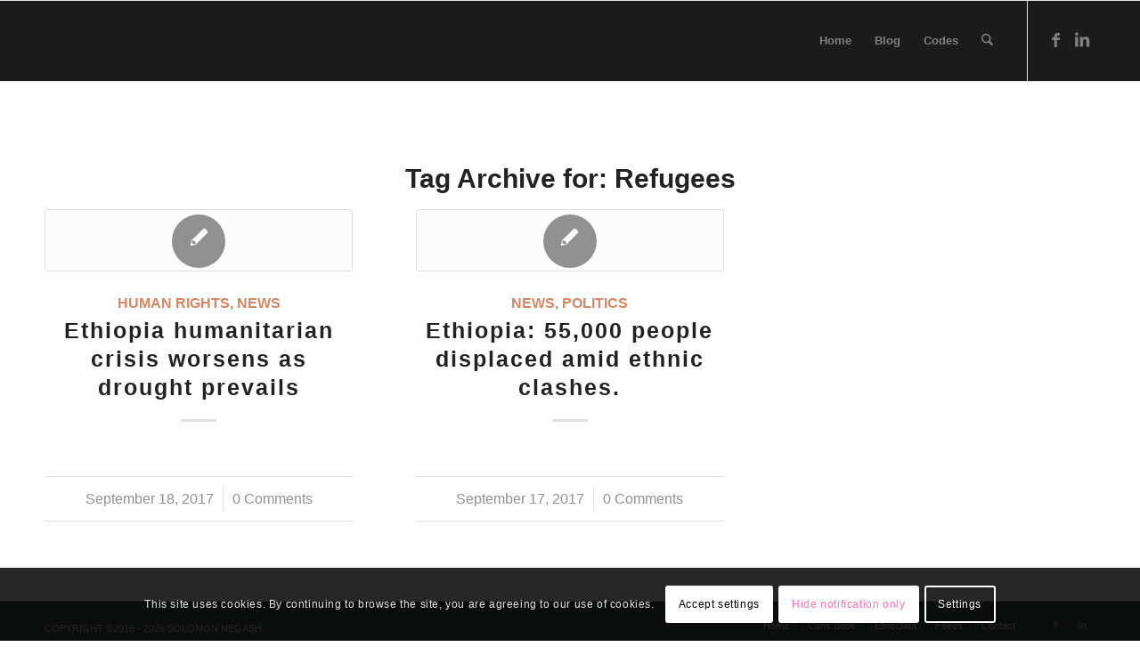

--- FILE ---
content_type: text/html; charset=utf-8
request_url: https://www.google.com/recaptcha/api2/aframe
body_size: 269
content:
<!DOCTYPE HTML><html><head><meta http-equiv="content-type" content="text/html; charset=UTF-8"></head><body><script nonce="NobyPi87okML3x9ZueYcGg">/** Anti-fraud and anti-abuse applications only. See google.com/recaptcha */ try{var clients={'sodar':'https://pagead2.googlesyndication.com/pagead/sodar?'};window.addEventListener("message",function(a){try{if(a.source===window.parent){var b=JSON.parse(a.data);var c=clients[b['id']];if(c){var d=document.createElement('img');d.src=c+b['params']+'&rc='+(localStorage.getItem("rc::a")?sessionStorage.getItem("rc::b"):"");window.document.body.appendChild(d);sessionStorage.setItem("rc::e",parseInt(sessionStorage.getItem("rc::e")||0)+1);localStorage.setItem("rc::h",'1768722994558');}}}catch(b){}});window.parent.postMessage("_grecaptcha_ready", "*");}catch(b){}</script></body></html>

--- FILE ---
content_type: text/css
request_url: http://solomonegash.com/wp-content/uploads/dynamic_avia/avia_posts_css/post-2251.css?ver=ver-1768296373
body_size: 234
content:
.flex_column.av-lw2obv-37807e24ba78f7dc0ba07b88cec3d157{border-radius:0px 0px 0px 0px;padding:0px 0px 0px 0px} .flex_column.av-jcxn1n-1d34848dc3fe42618c61843971a9d61e{border-radius:0px 0px 0px 0px;padding:0px 0px 0px 0px} #top .av_textblock_section.av-hqhavf-37901421c2e6fe742e15dab651c31b75 .avia_textblock{font-size:17px} .flex_column.av-841le3-4439429852cb045da15603527046a0c3{border-radius:0px 0px 0px 0px;padding:0px 0px 0px 0px}

--- FILE ---
content_type: application/javascript; charset=utf-8
request_url: https://fundingchoicesmessages.google.com/f/AGSKWxV2klMN1h9XsVOA0mPmKSMgZQvHRRK6tWkt4O1AX0Kjuobmc6KlzJgTAciTC-9JUTwG_pjzKLXNQgR9BqxOBUT9PIuvOfHiN6dCSgETqSxk2zG2W9uVwREunGZG0kbWRbj0I91jcu6J8n2S75IOihGkRSolG3WK0juCrvKC7B5YAPieY89sgSnmffA=/_/adsdaqbox_/download-ad./adfootcenter.&advertiserid=/mtvi_ads_
body_size: -1288
content:
window['c0034864-e6ce-496c-b707-7bd28bc2187b'] = true;

--- FILE ---
content_type: application/javascript; charset=utf-8
request_url: https://fundingchoicesmessages.google.com/f/AGSKWxUdVoDwtKF8M-rY8hNCrDumTE-o3j8MhlumrpGeIve7bG3jFzJZH5d0EbZU9Kww53oR2La33H4K2sseke6xCbeDKtBM4Qn1TvKQ2GvkQA5lf3ca4SFWNXaWZoB3L3Ujz3JlqEE_?fccs=W251bGwsbnVsbCxudWxsLG51bGwsbnVsbCxudWxsLFsxNzY4NzIyOTk0LDY1MTAwMDAwMF0sbnVsbCxudWxsLG51bGwsW251bGwsWzcsNl0sbnVsbCxudWxsLG51bGwsbnVsbCxudWxsLG51bGwsbnVsbCxudWxsLG51bGwsMV0sImh0dHA6Ly9zb2xvbW9uZWdhc2guY29tL3RhZy9yZWZ1Z2Vlcy8iLG51bGwsW1s4LCJNOWxrelVhWkRzZyJdLFs5LCJlbi1VUyJdLFsxNiwiWzEsMSwxXSJdLFsxOSwiMiJdLFsxNywiWzBdIl0sWzI0LCIiXSxbMjksImZhbHNlIl1dXQ
body_size: 110
content:
if (typeof __googlefc.fcKernelManager.run === 'function') {"use strict";this.default_ContributorServingResponseClientJs=this.default_ContributorServingResponseClientJs||{};(function(_){var window=this;
try{
var np=function(a){this.A=_.t(a)};_.u(np,_.J);var op=function(a){this.A=_.t(a)};_.u(op,_.J);op.prototype.getWhitelistStatus=function(){return _.F(this,2)};var pp=function(a){this.A=_.t(a)};_.u(pp,_.J);var qp=_.Zc(pp),rp=function(a,b,c){this.B=a;this.j=_.A(b,np,1);this.l=_.A(b,_.Nk,3);this.F=_.A(b,op,4);a=this.B.location.hostname;this.D=_.Dg(this.j,2)&&_.O(this.j,2)!==""?_.O(this.j,2):a;a=new _.Og(_.Ok(this.l));this.C=new _.bh(_.q.document,this.D,a);this.console=null;this.o=new _.jp(this.B,c,a)};
rp.prototype.run=function(){if(_.O(this.j,3)){var a=this.C,b=_.O(this.j,3),c=_.dh(a),d=new _.Ug;b=_.fg(d,1,b);c=_.C(c,1,b);_.hh(a,c)}else _.eh(this.C,"FCNEC");_.lp(this.o,_.A(this.l,_.Ae,1),this.l.getDefaultConsentRevocationText(),this.l.getDefaultConsentRevocationCloseText(),this.l.getDefaultConsentRevocationAttestationText(),this.D);_.mp(this.o,_.F(this.F,1),this.F.getWhitelistStatus());var e;a=(e=this.B.googlefc)==null?void 0:e.__executeManualDeployment;a!==void 0&&typeof a==="function"&&_.Qo(this.o.G,
"manualDeploymentApi")};var sp=function(){};sp.prototype.run=function(a,b,c){var d;return _.v(function(e){d=qp(b);(new rp(a,d,c)).run();return e.return({})})};_.Rk(7,new sp);
}catch(e){_._DumpException(e)}
}).call(this,this.default_ContributorServingResponseClientJs);
// Google Inc.

//# sourceURL=/_/mss/boq-content-ads-contributor/_/js/k=boq-content-ads-contributor.ContributorServingResponseClientJs.en_US.M9lkzUaZDsg.es5.O/d=1/exm=ad_blocking_detection_executable,kernel_loader,loader_js_executable/ed=1/rs=AJlcJMzanTQvnnVdXXtZinnKRQ21NfsPog/m=cookie_refresh_executable
__googlefc.fcKernelManager.run('\x5b\x5b\x5b7,\x22\x5b\x5bnull,\\\x22solomonegash.com\\\x22,\\\x22AKsRol_a4qmuZbZWNouGZgIP2MvMyliQaW3_32bsCAWGnO0gwIF2480u8zstwpVE8FVxPAuxoyC1La92TshmEaKRpTImltUKmfn6SS5HLmKtRBX-3xODOkrEsOJUWkvEAS1NPV2D9SQI6qh72S9SWNE1N8FQ8hUqVA\\\\u003d\\\\u003d\\\x22\x5d,null,\x5b\x5bnull,null,null,\\\x22https:\/\/fundingchoicesmessages.google.com\/f\/AGSKWxVlmPHAOa4msGJ7d2yXNyOg7LncNzNJdITLjtgVv2h2T5rnuOjX_WN7nwfWsqn_5a73osnmIFIx5C82oGezSzW2PhFKbak3Q6GgviCjIzfixGMQNmJRyqSApGi11aeFmu6txSPJ\\\x22\x5d,null,null,\x5bnull,null,null,\\\x22https:\/\/fundingchoicesmessages.google.com\/el\/AGSKWxXqDrJIvT0ROmYULMwpB4er0YzHkR0eugwCdH3eLeGu2Zmq_veN53JVgHNEgG2M0Pp49C_CePMHZ-NgqhM4s3AET2D1kUmq_1akJkl66BiujexVW-yfQZk6hLMhwgyHTkOccVaU\\\x22\x5d,null,\x5bnull,\x5b7,6\x5d,null,null,null,null,null,null,null,null,null,1\x5d\x5d,\x5b3,1\x5d\x5d\x22\x5d\x5d,\x5bnull,null,null,\x22https:\/\/fundingchoicesmessages.google.com\/f\/AGSKWxW3YrOVDlshjnPz4Y7fOQSq2Buxt3ijzRYpnEcgfMzsANZYyooSlxO9ZXjypbeOCmpOlp4qhHBgWSKZwEiRG_eMVobuMULaOipkOKKD6Qn9ecznf7JaXUJO1Yz6LtAXLxY8QzD5\x22\x5d\x5d');}